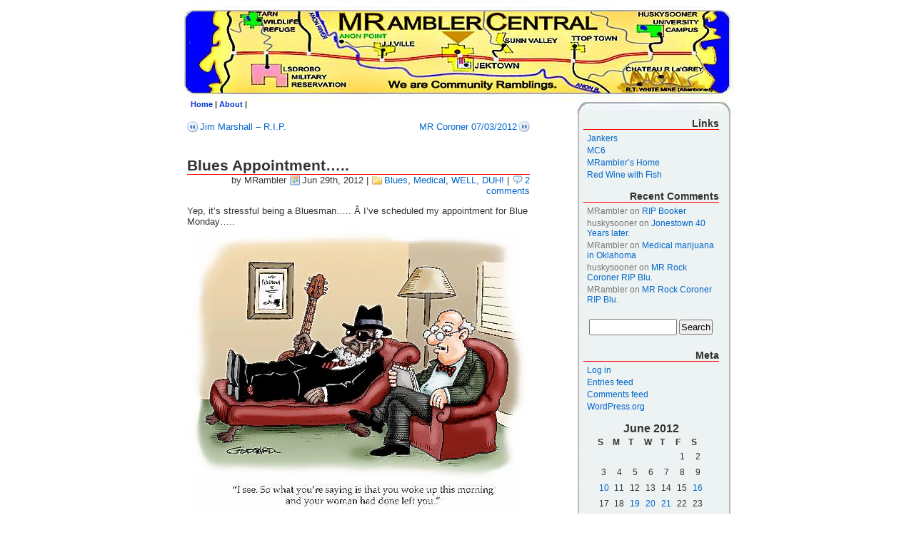

--- FILE ---
content_type: text/html; charset=UTF-8
request_url: http://www.mrambler.com/blog/2012/06/29/blues-appointment/
body_size: 8288
content:
<!DOCTYPE html PUBLIC "-//W3C//DTD XHTML 1.0 Transitional//EN" "http://www.w3.org/TR/xhtml1/DTD/xhtml1-transitional.dtd">
<html xmlns="http://www.w3.org/1999/xhtml">


	
<head profile="http://gmpg.org/xfn/11">
<meta http-equiv="Content-Type" content="text/html; charset=UTF-8" />

<title>MRambler Central  &raquo; Blog Archive   &raquo; Blues Appointment&#8230;..</title>

<meta name="generator" content="WordPress 5.8.1" /> <!-- leave this for stats -->
<link rel="stylesheet" href="http://www.mrambler.com/blog/wp-content/themes/mrambler-modern/style.css" type="text/css" media="screen" />
<link rel="alternate" type="application/rss+xml" title="MRambler Central RSS Feed" href="http://www.mrambler.com/blog/feed/" />
<link rel="pingback" href="http://www.mrambler.com/blog/xmlrpc.php" />

<style type="text/css" media="screen">

	#header {

				background: #fff url(http://www.mrambler.com/blog/wp-content/themes/mrambler-modern/header/header-map.jpg);
			}
	
	
	#header h1 	{
			margin: 0;	
	font-size: 2.2em;	
	padding:20px 0 0 20px;
	text-align:left;}
	#header h1 a {color: white; text-decoration:none; }
	#header .description { color:black; text-align:left; padding-left: 20px;
	}  </style>
 	<script type="text/javascript" src="http://www.mrambler.com/blog/wp-content/themes/mrambler-modern/js/prototype.js.php"></script>
 	<script type="text/javascript" src="http://www.mrambler.com/blog/wp-content/themes/mrambler-modern/js/effects.js.php"></script>
	<script type="text/javascript" src="http://www.mrambler.com/blog/wp-content/themes/mrambler-modern/js/ajax_comments.js"></script>
<meta name='robots' content='max-image-preview:large' />
<link rel='dns-prefetch' href='//s.w.org' />
<link rel="alternate" type="application/rss+xml" title="MRambler Central &raquo; Blues Appointment&#8230;.. Comments Feed" href="http://www.mrambler.com/blog/2012/06/29/blues-appointment/feed/" />
		<script type="text/javascript">
			window._wpemojiSettings = {"baseUrl":"https:\/\/s.w.org\/images\/core\/emoji\/13.1.0\/72x72\/","ext":".png","svgUrl":"https:\/\/s.w.org\/images\/core\/emoji\/13.1.0\/svg\/","svgExt":".svg","source":{"concatemoji":"http:\/\/www.mrambler.com\/blog\/wp-includes\/js\/wp-emoji-release.min.js?ver=5.8.1"}};
			!function(e,a,t){var n,r,o,i=a.createElement("canvas"),p=i.getContext&&i.getContext("2d");function s(e,t){var a=String.fromCharCode;p.clearRect(0,0,i.width,i.height),p.fillText(a.apply(this,e),0,0);e=i.toDataURL();return p.clearRect(0,0,i.width,i.height),p.fillText(a.apply(this,t),0,0),e===i.toDataURL()}function c(e){var t=a.createElement("script");t.src=e,t.defer=t.type="text/javascript",a.getElementsByTagName("head")[0].appendChild(t)}for(o=Array("flag","emoji"),t.supports={everything:!0,everythingExceptFlag:!0},r=0;r<o.length;r++)t.supports[o[r]]=function(e){if(!p||!p.fillText)return!1;switch(p.textBaseline="top",p.font="600 32px Arial",e){case"flag":return s([127987,65039,8205,9895,65039],[127987,65039,8203,9895,65039])?!1:!s([55356,56826,55356,56819],[55356,56826,8203,55356,56819])&&!s([55356,57332,56128,56423,56128,56418,56128,56421,56128,56430,56128,56423,56128,56447],[55356,57332,8203,56128,56423,8203,56128,56418,8203,56128,56421,8203,56128,56430,8203,56128,56423,8203,56128,56447]);case"emoji":return!s([10084,65039,8205,55357,56613],[10084,65039,8203,55357,56613])}return!1}(o[r]),t.supports.everything=t.supports.everything&&t.supports[o[r]],"flag"!==o[r]&&(t.supports.everythingExceptFlag=t.supports.everythingExceptFlag&&t.supports[o[r]]);t.supports.everythingExceptFlag=t.supports.everythingExceptFlag&&!t.supports.flag,t.DOMReady=!1,t.readyCallback=function(){t.DOMReady=!0},t.supports.everything||(n=function(){t.readyCallback()},a.addEventListener?(a.addEventListener("DOMContentLoaded",n,!1),e.addEventListener("load",n,!1)):(e.attachEvent("onload",n),a.attachEvent("onreadystatechange",function(){"complete"===a.readyState&&t.readyCallback()})),(n=t.source||{}).concatemoji?c(n.concatemoji):n.wpemoji&&n.twemoji&&(c(n.twemoji),c(n.wpemoji)))}(window,document,window._wpemojiSettings);
		</script>
		<style type="text/css">
img.wp-smiley,
img.emoji {
	display: inline !important;
	border: none !important;
	box-shadow: none !important;
	height: 1em !important;
	width: 1em !important;
	margin: 0 .07em !important;
	vertical-align: -0.1em !important;
	background: none !important;
	padding: 0 !important;
}
</style>
	<link rel='stylesheet' id='wp-block-library-css'  href='http://www.mrambler.com/blog/wp-includes/css/dist/block-library/style.min.css?ver=5.8.1' type='text/css' media='all' />
<link rel="https://api.w.org/" href="http://www.mrambler.com/blog/wp-json/" /><link rel="alternate" type="application/json" href="http://www.mrambler.com/blog/wp-json/wp/v2/posts/2118" /><link rel="EditURI" type="application/rsd+xml" title="RSD" href="http://www.mrambler.com/blog/xmlrpc.php?rsd" />
<link rel="wlwmanifest" type="application/wlwmanifest+xml" href="http://www.mrambler.com/blog/wp-includes/wlwmanifest.xml" /> 
<meta name="generator" content="WordPress 5.8.1" />
<link rel="canonical" href="http://www.mrambler.com/blog/2012/06/29/blues-appointment/" />
<link rel='shortlink' href='http://www.mrambler.com/blog/?p=2118' />
<link rel="alternate" type="application/json+oembed" href="http://www.mrambler.com/blog/wp-json/oembed/1.0/embed?url=http%3A%2F%2Fwww.mrambler.com%2Fblog%2F2012%2F06%2F29%2Fblues-appointment%2F" />
<link rel="alternate" type="text/xml+oembed" href="http://www.mrambler.com/blog/wp-json/oembed/1.0/embed?url=http%3A%2F%2Fwww.mrambler.com%2Fblog%2F2012%2F06%2F29%2Fblues-appointment%2F&#038;format=xml" />
<style type="text/css">.recentcomments a{display:inline !important;padding:0 !important;margin:0 !important;}</style>
</head>
<body>
<div id="page">


<div id="header">
	<div id="headerimg">

<!-- John disabled printing of header text TODO: associate this with a custom header
		<h1><a href="http://www.mrambler.com/blog/">MRambler Central</a></h1>
		<div class="description">We are community ramblings.</div>
-->
	</div>
<ul id="topnav"><li><a href="http://www.mrambler.com/blog/">Home</a> &#124;</li> 
<li><a href="/">About</a> &#124;</li> </ul>
</div>
<hr />

	<div id="content" class="narrowcolumn">
				
  	
		<div class="navigation"><!--
			<div class="alignleft"><a href="http://www.mrambler.com/blog/2012/06/27/jim-marshall-r-i-p/" rel="prev">Jim Marshall &#8211; R.I.P.</a></div>
			<div class="alignright"><a href="http://www.mrambler.com/blog/2012/07/03/mr-coroner-07032012/" rel="next">MR Coroner 07/03/2012</a></div> -->
			<div class="alignleft"><a href="http://www.mrambler.com/blog/2012/06/27/jim-marshall-r-i-p/">Jim Marshall &#8211; R.I.P.</a></div>
			<div class="alignright"><a href="http://www.mrambler.com/blog/2012/07/03/mr-coroner-07032012/">MR Coroner 07/03/2012</a></div>
		</div>
	
		<div class="post" id="post-2118">
			<h2><a href="http://www.mrambler.com/blog/2012/06/29/blues-appointment/" rel="bookmark" title="Permanent Link: Blues Appointment&#8230;..">Blues Appointment&#8230;..</a></h2>
			<!-- John added <li class="js_author">by ?php the_author() ?</li> below -->
	<div class="metaright"><div class="articlemeta"><li class="js_author">by MRambler</li> <span class="editentry"></span>	<li class="date">Jun 29th, 2012</li> | <li class="cat"><a href="http://www.mrambler.com/blog/category/blues/" rel="category tag">Blues</a>, <a href="http://www.mrambler.com/blog/category/medical/" rel="category tag">Medical</a>, <a href="http://www.mrambler.com/blog/category/well-duh/" rel="category tag">WELL, DUH!</a></li> | <li class="comm"> <a href='#comments'>2 comments</a></li> <br/></div></div>
		<div class="metaright">	</div>
				
			<div class="entrytext">
				<p>Yep, it&#8217;s stressful being a Bluesman&#8230;.. Â I&#8217;ve scheduled my appointment for Blue Monday&#8230;..<br />
<a href="http://www.mrambler.com/blog/wp-content/uploads/2012/06/photo.jpg"><img loading="lazy" class="aligncenter size-full wp-image-2119" title="photo" src="http://www.mrambler.com/blog/wp-content/uploads/2012/06/photo.jpg" alt="" width="480" height="400" srcset="http://www.mrambler.com/blog/wp-content/uploads/2012/06/photo.jpg 480w, http://www.mrambler.com/blog/wp-content/uploads/2012/06/photo-300x250.jpg 300w" sizes="(max-width: 480px) 100vw, 480px" /></a></p>
	
					</div> <!-- end entry text -->
				<div class="postmetadata">
					<small>
						MRambler posted this entry on Friday, June 29th, 2012 at 7:40 pm.
						Posted in the category <a href="http://www.mrambler.com/blog/category/blues/" rel="category tag">Blues</a>, <a href="http://www.mrambler.com/blog/category/medical/" rel="category tag">Medical</a>, <a href="http://www.mrambler.com/blog/category/well-duh/" rel="category tag">WELL, DUH!</a>						
						You can follow any responses to this entry through the <a href="http://www.mrambler.com/blog/2012/06/29/blues-appointment/feed/">RSS 2.0</a> feed. 
						
													You can <a href="#respond">leave a response</a>, or <a href="http://www.mrambler.com/blog/2012/06/29/blues-appointment/trackback/" rel="trackback">trackback</a> from your own site.
						
												
					</small>
				
			</div>
		</div>
		
	
<!-- You can start editing here. -->

	<h3 id="comments">2 Responses to &#8220;Blues Appointment&#8230;..&#8221;</h3> 

	<ol class="commentlist" id="commentlist">


        
	
        
	<li class="alt" id="comment-10406">
			<div class="commenttitle">#1 by <cite>J.J.</cite>
			 
			<br />

                        
			<small class="commentmetadata"><a href="#comment-10406" title="">June 29th, 2012 at 9:31 pm</a> </small>
</div> <div class="commentbody">
			<p>&#8220;They Call It Stormy Monday&#8221;   I had to.</p>
 </div>
<div class="commentfooter"></div>
		</li>

	
	
        
	<li class="" id="comment-10407">
			<div class="commenttitle">#2 by <cite>MRambler</cite>
			 
			<br />

                        
			<small class="commentmetadata"><a href="#comment-10407" title="">June 30th, 2012 at 7:49 am</a> </small>
</div> <div class="commentbody">
			<p>Both have been around since the beginning of the Blues&#8230;..  S-o-o-o, we&#8217;ll just call it, &#8220;Stormy Blue Monday&#8221;&#8230;&#8230;  H-m-m-m, I might write a song with that title&#8230;&#8230;  Don&#8217;t ever give a Bluesman an idea &#8211; It&#8217;s Dangerous!&#8230;&#8230;</p>
 </div>
<div class="commentfooter"></div>
		</li>

	
	
	</ol>

 


<div id="loading" style="display: none;">Posting your comment.</div>
<div id="errors"></div>

<h3 id="respond">Leave a Reply</h3>


<form id="commentform" action="http://www.mrambler.com/blog/wp-comments-post.php" method="post" onsubmit="new Ajax.Updater({success: 'commentlist'}, 'http://www.mrambler.com/blog/wp-content/themes/mrambler-modern/comments-ajax.php', {asynchronous: true, evalScripts: true, insertion: Insertion.Bottom, onComplete: function(request){complete(request)}, onFailure: function(request){failure(request)}, onLoading: function(request){loading()}, parameters: Form.serialize(this)}); return false;">


<p><input type="text" name="author" id="author" value="" size="22" tabindex="1" />
<label for="author"><small>Name (required)</small></label></p>

<p><input type="text" name="email" id="email" value="" size="22" tabindex="2" />
<label for="email"><small>Mail (will not be published) (required)</small></label></p>

<p><input type="text" name="url" id="url" value="" size="22" tabindex="3" />
<label for="url"><small>Website</small></label></p>


<!--<p><small><strong>XHTML:</strong> You can use these tags: &lt;a href=&quot;&quot; title=&quot;&quot;&gt; &lt;abbr title=&quot;&quot;&gt; &lt;acronym title=&quot;&quot;&gt; &lt;b&gt; &lt;blockquote cite=&quot;&quot;&gt; &lt;cite&gt; &lt;code&gt; &lt;del datetime=&quot;&quot;&gt; &lt;em&gt; &lt;i&gt; &lt;q cite=&quot;&quot;&gt; &lt;s&gt; &lt;strike&gt; &lt;strong&gt; </small></p>-->

<p><textarea name="comment" id="comment" cols="100%" rows="10" tabindex="4"></textarea></p>

<p><input name="submit" type="submit" id="submit" tabindex="5" value="Submit Comment" />
<input type="hidden" name="comment_post_ID" value="2118" />
</p>
			<div style="display:block;" id="secureimgdiv">
				<p><label for="cas_fieldname">Anti-spam word: (Required)</label><span style="color:#FF0000;">*</span><br />
				<small>To prove you're a person (not a spam script), type the security word shown in the picture. Click on the picture to hear an audio file of the word.</small><br />
				<input type="text" name="4adbf31d334fd40c7016b0312f8af060" id="cas_fieldname" size="30" />
				<input id="cas_match" type="hidden" name="matchthis" value="" />
				<a id="cas_link" href="" rel="nofollow" title="Click to hear an audio file of the anti-spam word">
				<img id="cas_image" src="http://www.mrambler.com/blog/wp-content/plugins/peters-custom-anti-spam-image/pixel.gif" alt="Anti-spam image" style="border:1px solid black;vertical-align:top;height:50px;width:160px;" /></a></p>
			</div>
			<script type='text/javascript'>
                <!--
                    var commentinput = document.getElementById("comment").parentNode;
                    var submitp = commentinput.parentNode;
                    var substitution2 = document.getElementById("secureimgdiv");
                    submitp.insertBefore(substitution2, commentinput);
                // -->
                </script>
<script type="text/javascript">
// Code modified from Peter's ajax date script at http://www.theblog.ca/php-unix-timestamp-generator-with-ajax
// The date script modified code from a tutorial here: http://www.webpasties.com/xmlHttpRequest/xmlHttpRequest_tutorial_1.html

var casTime = new Date();// Update the code that displays the anti-spam image
                var url = "http://www.mrambler.com/blog/wp-content/plugins/peters-custom-anti-spam-image/custom_anti_spam.php?antinew&" + casTime.getTime(); // The server-side script
                function handleHttpResponse() {
                    if (http.readyState == 4) {
                        if (http.responseText.indexOf('invalid') == -1) {
                            results = http.responseText.split( '-' );
                            document.getElementById('cas_match').value = results[0];
                            document.getElementById('cas_fieldname').name = results[1];
                            document.getElementById('cas_image').src = 'http://www.mrambler.com/blog/wp-content/plugins/peters-custom-anti-spam-image/custom_anti_spam.php?antiselect=' + results[0];
                            document.getElementById('cas_link').href = 'http://www.mrambler.com/blog/wp-content/plugins/peters-custom-anti-spam-image/custom_anti_spam.php?audioselect=' + results[0];
                            isWorking = false;
                        }
                    }
                }

                var isWorking = false;

// Call up the script that generates the new id

                function newAntiSpam() {
                    if (!isWorking && http) {
                        http.open("GET", url, true);
                        http.onreadystatechange = handleHttpResponse;
                        isWorking = true;
                        http.send(null);
                    }
                }function getHTTPObject() {
                      var xmlhttp;
                      /*@cc_on
                      @if (@_jscript_version >= 5)
                          try { xmlhttp = new ActiveXObject("Msxml2.XMLHTTP"); }
                          catch (e) {
                              try { xmlhttp = new ActiveXObject("Microsoft.XMLHTTP"); }
                              catch (E) { xmlhttp = false; } }
                              @else xmlhttp = false;
                      @end @*/
                      if (!xmlhttp && typeof XMLHttpRequest != 'undefined') {
                          try { xmlhttp = new XMLHttpRequest(); }
                          catch (e) { xmlhttp = false; } }
                      return xmlhttp;
                }
                var http = getHTTPObject(); // We create the HTTP Object
newAntiSpam();

</script>

</form>


	
		
	</div>
	<div id="sidebar">
	
		<ul>
			<li id="linkcat-37" class="widget widget_links"><h2 class="widgettitle">Links</h2>

	<ul class='xoxo blogroll'>
<li><a href="http://www.bunchmountain.com/jankers" rel="friend colleague">Jankers</a></li>
<li><a href="http://www.bunchmountain.com/mc6" rel="friend met colleague neighbor">MC6</a></li>
<li><a href="http://www.mrambler.com">MRambler&#8217;s Home</a></li>
<li><a href="http://www.redwinewithfish.org" rel="friend met colleague">Red Wine with Fish</a></li>

	</ul>
</li>

<li id="recent-comments-5" class="widget widget_recent_comments"><h2 class="widgettitle">Recent Comments</h2>
<ul id="recentcomments"><li class="recentcomments"><span class="comment-author-link">MRambler</span> on <a href="http://www.mrambler.com/blog/2020/07/24/rip-booker/comment-page-1/#comment-11380">RIP Booker</a></li><li class="recentcomments"><span class="comment-author-link">huskysooner</span> on <a href="http://www.mrambler.com/blog/2018/11/18/jonestown-40-years-later/comment-page-1/#comment-11376">Jonestown 40 Years later.</a></li><li class="recentcomments"><span class="comment-author-link">MRambler</span> on <a href="http://www.mrambler.com/blog/2018/07/12/medical-marijuana-in-oklahoma/comment-page-1/#comment-11374">Medical marijuana in Oklahoma</a></li><li class="recentcomments"><span class="comment-author-link">huskysooner</span> on <a href="http://www.mrambler.com/blog/2017/09/05/mr-rock-coroner-rip-blu/comment-page-1/#comment-11373">MR Rock Coroner RIP Blu.</a></li><li class="recentcomments"><span class="comment-author-link">MRambler</span> on <a href="http://www.mrambler.com/blog/2017/09/05/mr-rock-coroner-rip-blu/comment-page-1/#comment-11372">MR Rock Coroner RIP Blu.</a></li></ul></li>
<li id="search-4" class="widget widget_search"><form method="get" id="searchform" action="http://www.mrambler.com/blog/">
<div><input type="text" value="" name="s" id="s" />
<input type="submit" id="searchsubmit" value="Search" />
</div>
</form>
</li>
<li id="meta-5" class="widget widget_meta"><h2 class="widgettitle">Meta</h2>

		<ul>
						<li><a href="http://www.mrambler.com/blog/wp-login.php">Log in</a></li>
			<li><a href="http://www.mrambler.com/blog/feed/">Entries feed</a></li>
			<li><a href="http://www.mrambler.com/blog/comments/feed/">Comments feed</a></li>

			<li><a href="https://wordpress.org/">WordPress.org</a></li>
		</ul>

		</li>
<li id="calendar-4" class="widget widget_calendar"><div id="calendar_wrap" class="calendar_wrap"><table id="wp-calendar" class="wp-calendar-table">
	<caption>June 2012</caption>
	<thead>
	<tr>
		<th scope="col" title="Sunday">S</th>
		<th scope="col" title="Monday">M</th>
		<th scope="col" title="Tuesday">T</th>
		<th scope="col" title="Wednesday">W</th>
		<th scope="col" title="Thursday">T</th>
		<th scope="col" title="Friday">F</th>
		<th scope="col" title="Saturday">S</th>
	</tr>
	</thead>
	<tbody>
	<tr>
		<td colspan="5" class="pad">&nbsp;</td><td>1</td><td>2</td>
	</tr>
	<tr>
		<td>3</td><td>4</td><td>5</td><td>6</td><td>7</td><td>8</td><td>9</td>
	</tr>
	<tr>
		<td><a href="http://www.mrambler.com/blog/2012/06/10/" aria-label="Posts published on June 10, 2012">10</a></td><td>11</td><td>12</td><td>13</td><td>14</td><td>15</td><td><a href="http://www.mrambler.com/blog/2012/06/16/" aria-label="Posts published on June 16, 2012">16</a></td>
	</tr>
	<tr>
		<td>17</td><td>18</td><td><a href="http://www.mrambler.com/blog/2012/06/19/" aria-label="Posts published on June 19, 2012">19</a></td><td><a href="http://www.mrambler.com/blog/2012/06/20/" aria-label="Posts published on June 20, 2012">20</a></td><td><a href="http://www.mrambler.com/blog/2012/06/21/" aria-label="Posts published on June 21, 2012">21</a></td><td>22</td><td>23</td>
	</tr>
	<tr>
		<td>24</td><td>25</td><td>26</td><td><a href="http://www.mrambler.com/blog/2012/06/27/" aria-label="Posts published on June 27, 2012">27</a></td><td>28</td><td><a href="http://www.mrambler.com/blog/2012/06/29/" aria-label="Posts published on June 29, 2012">29</a></td><td>30</td>
	</tr>
	</tbody>
	</table><nav aria-label="Previous and next months" class="wp-calendar-nav">
		<span class="wp-calendar-nav-prev"><a href="http://www.mrambler.com/blog/2012/05/">&laquo; May</a></span>
		<span class="pad">&nbsp;</span>
		<span class="wp-calendar-nav-next"><a href="http://www.mrambler.com/blog/2012/07/">Jul &raquo;</a></span>
	</nav></div></li>
<li id="categories-4" class="widget widget_categories"><h2 class="widgettitle">Categories</h2>

			<ul>
					<li class="cat-item cat-item-13"><a href="http://www.mrambler.com/blog/category/automotive/">Automotive</a> (43)
</li>
	<li class="cat-item cat-item-40"><a href="http://www.mrambler.com/blog/category/blues/">Blues</a> (20)
</li>
	<li class="cat-item cat-item-45"><a href="http://www.mrambler.com/blog/category/books/">Books</a> (13)
</li>
	<li class="cat-item cat-item-39"><a href="http://www.mrambler.com/blog/category/chicago/">Chicago</a> (7)
</li>
	<li class="cat-item cat-item-33"><a href="http://www.mrambler.com/blog/category/educational/">Educational</a> (158)
</li>
	<li class="cat-item cat-item-48"><a href="http://www.mrambler.com/blog/category/english/">English</a> (2)
</li>
	<li class="cat-item cat-item-30"><a href="http://www.mrambler.com/blog/category/entertainment/" title="Movies, videos, DVD&#039;s,  TV, all A/V productions, etc......">Entertainment</a> (119)
</li>
	<li class="cat-item cat-item-41"><a href="http://www.mrambler.com/blog/category/environment/">Environment</a> (11)
</li>
	<li class="cat-item cat-item-8"><a href="http://www.mrambler.com/blog/category/food/">Food</a> (10)
</li>
	<li class="cat-item cat-item-1"><a href="http://www.mrambler.com/blog/category/general/">General</a> (440)
</li>
	<li class="cat-item cat-item-20"><a href="http://www.mrambler.com/blog/category/gripes/">Gripes</a> (107)
</li>
	<li class="cat-item cat-item-5"><a href="http://www.mrambler.com/blog/category/hardware/">Hardware</a> (9)
</li>
	<li class="cat-item cat-item-21"><a href="http://www.mrambler.com/blog/category/hiking/">Hiking</a> (6)
</li>
	<li class="cat-item cat-item-36"><a href="http://www.mrambler.com/blog/category/history/">History</a> (52)
</li>
	<li class="cat-item cat-item-31"><a href="http://www.mrambler.com/blog/category/holidays/">Holidays</a> (110)
</li>
	<li class="cat-item cat-item-42"><a href="http://www.mrambler.com/blog/category/holstein/">Holstein</a> (1)
</li>
	<li class="cat-item cat-item-22"><a href="http://www.mrambler.com/blog/category/jokes/">Jokes</a> (41)
</li>
	<li class="cat-item cat-item-26"><a href="http://www.mrambler.com/blog/category/medical/">Medical</a> (17)
</li>
	<li class="cat-item cat-item-2"><a href="http://www.mrambler.com/blog/category/music/">Music</a> (254)
</li>
	<li class="cat-item cat-item-27"><a href="http://www.mrambler.com/blog/category/news/">News</a> (98)
</li>
	<li class="cat-item cat-item-15"><a href="http://www.mrambler.com/blog/category/oklahoma/">Oklahoma</a> (96)
</li>
	<li class="cat-item cat-item-35"><a href="http://www.mrambler.com/blog/category/pdb-adventure/">PDB Adventure</a> (17)
</li>
	<li class="cat-item cat-item-46"><a href="http://www.mrambler.com/blog/category/pdb-adventure/pdboscar-adventures/">PDB/Oscar Adventures</a> (1)
</li>
	<li class="cat-item cat-item-4"><a href="http://www.mrambler.com/blog/category/politics/">Politics</a> (101)
</li>
	<li class="cat-item cat-item-38"><a href="http://www.mrambler.com/blog/category/quizzesguizes/">Quizzes/Guizes</a> (12)
</li>
	<li class="cat-item cat-item-16"><a href="http://www.mrambler.com/blog/category/seattle/">Seattle</a> (64)
</li>
	<li class="cat-item cat-item-47"><a href="http://www.mrambler.com/blog/category/social-media/">Social Media</a> (3)
</li>
	<li class="cat-item cat-item-9"><a href="http://www.mrambler.com/blog/category/software/">Software</a> (22)
</li>
	<li class="cat-item cat-item-28"><a href="http://www.mrambler.com/blog/category/sports/">Sports</a> (25)
</li>
	<li class="cat-item cat-item-34"><a href="http://www.mrambler.com/blog/category/travel/">Travel</a> (47)
</li>
	<li class="cat-item cat-item-32"><a href="http://www.mrambler.com/blog/category/urban-legends/">Urban Legends</a> (20)
</li>
	<li class="cat-item cat-item-18"><a href="http://www.mrambler.com/blog/category/weather/">Weather</a> (67)
</li>
	<li class="cat-item cat-item-11"><a href="http://www.mrambler.com/blog/category/well-duh/">WELL, DUH!</a> (96)
</li>
			</ul>

			</li>
<li id="archives-4" class="widget widget_archive"><h2 class="widgettitle">Archives</h2>

			<ul>
					<li><a href='http://www.mrambler.com/blog/2021/09/'>September 2021</a>&nbsp;(1)</li>
	<li><a href='http://www.mrambler.com/blog/2020/07/'>July 2020</a>&nbsp;(1)</li>
	<li><a href='http://www.mrambler.com/blog/2020/01/'>January 2020</a>&nbsp;(1)</li>
	<li><a href='http://www.mrambler.com/blog/2018/11/'>November 2018</a>&nbsp;(1)</li>
	<li><a href='http://www.mrambler.com/blog/2018/07/'>July 2018</a>&nbsp;(1)</li>
	<li><a href='http://www.mrambler.com/blog/2017/09/'>September 2017</a>&nbsp;(1)</li>
	<li><a href='http://www.mrambler.com/blog/2017/01/'>January 2017</a>&nbsp;(3)</li>
	<li><a href='http://www.mrambler.com/blog/2016/11/'>November 2016</a>&nbsp;(1)</li>
	<li><a href='http://www.mrambler.com/blog/2016/09/'>September 2016</a>&nbsp;(1)</li>
	<li><a href='http://www.mrambler.com/blog/2016/08/'>August 2016</a>&nbsp;(1)</li>
	<li><a href='http://www.mrambler.com/blog/2016/02/'>February 2016</a>&nbsp;(1)</li>
	<li><a href='http://www.mrambler.com/blog/2016/01/'>January 2016</a>&nbsp;(1)</li>
	<li><a href='http://www.mrambler.com/blog/2015/12/'>December 2015</a>&nbsp;(1)</li>
	<li><a href='http://www.mrambler.com/blog/2015/11/'>November 2015</a>&nbsp;(1)</li>
	<li><a href='http://www.mrambler.com/blog/2015/10/'>October 2015</a>&nbsp;(2)</li>
	<li><a href='http://www.mrambler.com/blog/2015/09/'>September 2015</a>&nbsp;(2)</li>
	<li><a href='http://www.mrambler.com/blog/2015/08/'>August 2015</a>&nbsp;(1)</li>
	<li><a href='http://www.mrambler.com/blog/2015/07/'>July 2015</a>&nbsp;(2)</li>
	<li><a href='http://www.mrambler.com/blog/2015/05/'>May 2015</a>&nbsp;(1)</li>
	<li><a href='http://www.mrambler.com/blog/2015/04/'>April 2015</a>&nbsp;(5)</li>
	<li><a href='http://www.mrambler.com/blog/2015/03/'>March 2015</a>&nbsp;(3)</li>
	<li><a href='http://www.mrambler.com/blog/2015/02/'>February 2015</a>&nbsp;(2)</li>
	<li><a href='http://www.mrambler.com/blog/2015/01/'>January 2015</a>&nbsp;(3)</li>
	<li><a href='http://www.mrambler.com/blog/2014/12/'>December 2014</a>&nbsp;(5)</li>
	<li><a href='http://www.mrambler.com/blog/2014/11/'>November 2014</a>&nbsp;(8)</li>
	<li><a href='http://www.mrambler.com/blog/2014/10/'>October 2014</a>&nbsp;(2)</li>
	<li><a href='http://www.mrambler.com/blog/2014/09/'>September 2014</a>&nbsp;(2)</li>
	<li><a href='http://www.mrambler.com/blog/2014/08/'>August 2014</a>&nbsp;(3)</li>
	<li><a href='http://www.mrambler.com/blog/2014/07/'>July 2014</a>&nbsp;(14)</li>
	<li><a href='http://www.mrambler.com/blog/2014/06/'>June 2014</a>&nbsp;(20)</li>
	<li><a href='http://www.mrambler.com/blog/2014/05/'>May 2014</a>&nbsp;(3)</li>
	<li><a href='http://www.mrambler.com/blog/2014/04/'>April 2014</a>&nbsp;(7)</li>
	<li><a href='http://www.mrambler.com/blog/2014/03/'>March 2014</a>&nbsp;(16)</li>
	<li><a href='http://www.mrambler.com/blog/2014/02/'>February 2014</a>&nbsp;(8)</li>
	<li><a href='http://www.mrambler.com/blog/2014/01/'>January 2014</a>&nbsp;(8)</li>
	<li><a href='http://www.mrambler.com/blog/2013/12/'>December 2013</a>&nbsp;(5)</li>
	<li><a href='http://www.mrambler.com/blog/2013/11/'>November 2013</a>&nbsp;(8)</li>
	<li><a href='http://www.mrambler.com/blog/2013/10/'>October 2013</a>&nbsp;(2)</li>
	<li><a href='http://www.mrambler.com/blog/2013/09/'>September 2013</a>&nbsp;(7)</li>
	<li><a href='http://www.mrambler.com/blog/2013/08/'>August 2013</a>&nbsp;(9)</li>
	<li><a href='http://www.mrambler.com/blog/2013/07/'>July 2013</a>&nbsp;(6)</li>
	<li><a href='http://www.mrambler.com/blog/2013/05/'>May 2013</a>&nbsp;(4)</li>
	<li><a href='http://www.mrambler.com/blog/2013/04/'>April 2013</a>&nbsp;(5)</li>
	<li><a href='http://www.mrambler.com/blog/2013/03/'>March 2013</a>&nbsp;(7)</li>
	<li><a href='http://www.mrambler.com/blog/2013/02/'>February 2013</a>&nbsp;(3)</li>
	<li><a href='http://www.mrambler.com/blog/2013/01/'>January 2013</a>&nbsp;(2)</li>
	<li><a href='http://www.mrambler.com/blog/2012/12/'>December 2012</a>&nbsp;(9)</li>
	<li><a href='http://www.mrambler.com/blog/2012/11/'>November 2012</a>&nbsp;(6)</li>
	<li><a href='http://www.mrambler.com/blog/2012/10/'>October 2012</a>&nbsp;(5)</li>
	<li><a href='http://www.mrambler.com/blog/2012/09/'>September 2012</a>&nbsp;(5)</li>
	<li><a href='http://www.mrambler.com/blog/2012/08/'>August 2012</a>&nbsp;(3)</li>
	<li><a href='http://www.mrambler.com/blog/2012/07/'>July 2012</a>&nbsp;(8)</li>
	<li><a href='http://www.mrambler.com/blog/2012/06/'>June 2012</a>&nbsp;(8)</li>
	<li><a href='http://www.mrambler.com/blog/2012/05/'>May 2012</a>&nbsp;(6)</li>
	<li><a href='http://www.mrambler.com/blog/2012/04/'>April 2012</a>&nbsp;(9)</li>
	<li><a href='http://www.mrambler.com/blog/2012/03/'>March 2012</a>&nbsp;(3)</li>
	<li><a href='http://www.mrambler.com/blog/2012/02/'>February 2012</a>&nbsp;(7)</li>
	<li><a href='http://www.mrambler.com/blog/2012/01/'>January 2012</a>&nbsp;(8)</li>
	<li><a href='http://www.mrambler.com/blog/2011/12/'>December 2011</a>&nbsp;(7)</li>
	<li><a href='http://www.mrambler.com/blog/2011/11/'>November 2011</a>&nbsp;(12)</li>
	<li><a href='http://www.mrambler.com/blog/2011/10/'>October 2011</a>&nbsp;(19)</li>
	<li><a href='http://www.mrambler.com/blog/2011/09/'>September 2011</a>&nbsp;(2)</li>
	<li><a href='http://www.mrambler.com/blog/2011/08/'>August 2011</a>&nbsp;(8)</li>
	<li><a href='http://www.mrambler.com/blog/2011/07/'>July 2011</a>&nbsp;(5)</li>
	<li><a href='http://www.mrambler.com/blog/2011/06/'>June 2011</a>&nbsp;(8)</li>
	<li><a href='http://www.mrambler.com/blog/2011/05/'>May 2011</a>&nbsp;(12)</li>
	<li><a href='http://www.mrambler.com/blog/2011/04/'>April 2011</a>&nbsp;(10)</li>
	<li><a href='http://www.mrambler.com/blog/2011/03/'>March 2011</a>&nbsp;(4)</li>
	<li><a href='http://www.mrambler.com/blog/2011/02/'>February 2011</a>&nbsp;(4)</li>
	<li><a href='http://www.mrambler.com/blog/2011/01/'>January 2011</a>&nbsp;(9)</li>
	<li><a href='http://www.mrambler.com/blog/2010/12/'>December 2010</a>&nbsp;(7)</li>
	<li><a href='http://www.mrambler.com/blog/2010/11/'>November 2010</a>&nbsp;(6)</li>
	<li><a href='http://www.mrambler.com/blog/2010/10/'>October 2010</a>&nbsp;(13)</li>
	<li><a href='http://www.mrambler.com/blog/2010/09/'>September 2010</a>&nbsp;(6)</li>
	<li><a href='http://www.mrambler.com/blog/2010/08/'>August 2010</a>&nbsp;(8)</li>
	<li><a href='http://www.mrambler.com/blog/2010/07/'>July 2010</a>&nbsp;(5)</li>
	<li><a href='http://www.mrambler.com/blog/2010/06/'>June 2010</a>&nbsp;(1)</li>
	<li><a href='http://www.mrambler.com/blog/2010/05/'>May 2010</a>&nbsp;(6)</li>
	<li><a href='http://www.mrambler.com/blog/2010/04/'>April 2010</a>&nbsp;(7)</li>
	<li><a href='http://www.mrambler.com/blog/2010/03/'>March 2010</a>&nbsp;(4)</li>
	<li><a href='http://www.mrambler.com/blog/2010/02/'>February 2010</a>&nbsp;(10)</li>
	<li><a href='http://www.mrambler.com/blog/2010/01/'>January 2010</a>&nbsp;(10)</li>
	<li><a href='http://www.mrambler.com/blog/2009/12/'>December 2009</a>&nbsp;(4)</li>
	<li><a href='http://www.mrambler.com/blog/2009/11/'>November 2009</a>&nbsp;(7)</li>
	<li><a href='http://www.mrambler.com/blog/2009/10/'>October 2009</a>&nbsp;(5)</li>
	<li><a href='http://www.mrambler.com/blog/2009/09/'>September 2009</a>&nbsp;(9)</li>
	<li><a href='http://www.mrambler.com/blog/2009/08/'>August 2009</a>&nbsp;(5)</li>
	<li><a href='http://www.mrambler.com/blog/2009/07/'>July 2009</a>&nbsp;(6)</li>
	<li><a href='http://www.mrambler.com/blog/2009/06/'>June 2009</a>&nbsp;(9)</li>
	<li><a href='http://www.mrambler.com/blog/2009/05/'>May 2009</a>&nbsp;(4)</li>
	<li><a href='http://www.mrambler.com/blog/2009/04/'>April 2009</a>&nbsp;(6)</li>
	<li><a href='http://www.mrambler.com/blog/2009/03/'>March 2009</a>&nbsp;(12)</li>
	<li><a href='http://www.mrambler.com/blog/2009/02/'>February 2009</a>&nbsp;(7)</li>
	<li><a href='http://www.mrambler.com/blog/2009/01/'>January 2009</a>&nbsp;(9)</li>
	<li><a href='http://www.mrambler.com/blog/2008/12/'>December 2008</a>&nbsp;(6)</li>
	<li><a href='http://www.mrambler.com/blog/2008/11/'>November 2008</a>&nbsp;(6)</li>
	<li><a href='http://www.mrambler.com/blog/2008/10/'>October 2008</a>&nbsp;(5)</li>
	<li><a href='http://www.mrambler.com/blog/2008/09/'>September 2008</a>&nbsp;(6)</li>
	<li><a href='http://www.mrambler.com/blog/2008/08/'>August 2008</a>&nbsp;(3)</li>
	<li><a href='http://www.mrambler.com/blog/2008/07/'>July 2008</a>&nbsp;(2)</li>
	<li><a href='http://www.mrambler.com/blog/2008/06/'>June 2008</a>&nbsp;(7)</li>
	<li><a href='http://www.mrambler.com/blog/2008/05/'>May 2008</a>&nbsp;(3)</li>
	<li><a href='http://www.mrambler.com/blog/2008/04/'>April 2008</a>&nbsp;(7)</li>
	<li><a href='http://www.mrambler.com/blog/2008/03/'>March 2008</a>&nbsp;(11)</li>
	<li><a href='http://www.mrambler.com/blog/2008/02/'>February 2008</a>&nbsp;(13)</li>
	<li><a href='http://www.mrambler.com/blog/2008/01/'>January 2008</a>&nbsp;(11)</li>
	<li><a href='http://www.mrambler.com/blog/2007/12/'>December 2007</a>&nbsp;(9)</li>
	<li><a href='http://www.mrambler.com/blog/2007/11/'>November 2007</a>&nbsp;(18)</li>
	<li><a href='http://www.mrambler.com/blog/2007/10/'>October 2007</a>&nbsp;(16)</li>
	<li><a href='http://www.mrambler.com/blog/2007/09/'>September 2007</a>&nbsp;(29)</li>
	<li><a href='http://www.mrambler.com/blog/2007/08/'>August 2007</a>&nbsp;(19)</li>
	<li><a href='http://www.mrambler.com/blog/2007/07/'>July 2007</a>&nbsp;(25)</li>
	<li><a href='http://www.mrambler.com/blog/2007/06/'>June 2007</a>&nbsp;(19)</li>
	<li><a href='http://www.mrambler.com/blog/2007/05/'>May 2007</a>&nbsp;(13)</li>
	<li><a href='http://www.mrambler.com/blog/2007/04/'>April 2007</a>&nbsp;(13)</li>
	<li><a href='http://www.mrambler.com/blog/2007/03/'>March 2007</a>&nbsp;(10)</li>
	<li><a href='http://www.mrambler.com/blog/2007/02/'>February 2007</a>&nbsp;(12)</li>
	<li><a href='http://www.mrambler.com/blog/2007/01/'>January 2007</a>&nbsp;(9)</li>
	<li><a href='http://www.mrambler.com/blog/2006/12/'>December 2006</a>&nbsp;(14)</li>
	<li><a href='http://www.mrambler.com/blog/2006/11/'>November 2006</a>&nbsp;(16)</li>
	<li><a href='http://www.mrambler.com/blog/2006/10/'>October 2006</a>&nbsp;(13)</li>
	<li><a href='http://www.mrambler.com/blog/2006/09/'>September 2006</a>&nbsp;(13)</li>
	<li><a href='http://www.mrambler.com/blog/2006/08/'>August 2006</a>&nbsp;(13)</li>
	<li><a href='http://www.mrambler.com/blog/2006/07/'>July 2006</a>&nbsp;(18)</li>
	<li><a href='http://www.mrambler.com/blog/2006/06/'>June 2006</a>&nbsp;(23)</li>
	<li><a href='http://www.mrambler.com/blog/2006/05/'>May 2006</a>&nbsp;(17)</li>
	<li><a href='http://www.mrambler.com/blog/2006/04/'>April 2006</a>&nbsp;(22)</li>
	<li><a href='http://www.mrambler.com/blog/2006/03/'>March 2006</a>&nbsp;(15)</li>
	<li><a href='http://www.mrambler.com/blog/2006/02/'>February 2006</a>&nbsp;(15)</li>
	<li><a href='http://www.mrambler.com/blog/2006/01/'>January 2006</a>&nbsp;(13)</li>
	<li><a href='http://www.mrambler.com/blog/2005/12/'>December 2005</a>&nbsp;(15)</li>
	<li><a href='http://www.mrambler.com/blog/2005/11/'>November 2005</a>&nbsp;(20)</li>
	<li><a href='http://www.mrambler.com/blog/2005/10/'>October 2005</a>&nbsp;(20)</li>
	<li><a href='http://www.mrambler.com/blog/2005/09/'>September 2005</a>&nbsp;(8)</li>
	<li><a href='http://www.mrambler.com/blog/2005/08/'>August 2005</a>&nbsp;(9)</li>
	<li><a href='http://www.mrambler.com/blog/2005/07/'>July 2005</a>&nbsp;(6)</li>
	<li><a href='http://www.mrambler.com/blog/2005/06/'>June 2005</a>&nbsp;(10)</li>
	<li><a href='http://www.mrambler.com/blog/2005/05/'>May 2005</a>&nbsp;(15)</li>
	<li><a href='http://www.mrambler.com/blog/2005/04/'>April 2005</a>&nbsp;(17)</li>
	<li><a href='http://www.mrambler.com/blog/2005/03/'>March 2005</a>&nbsp;(27)</li>
			</ul>

			</li>
 <!-- end widget -->
			</ul>
			
		
	</div>

<hr />
<div id="footer">
	<p>
		MRambler Central powered by 
		<a href="http://wordpress.org/">WordPress</a>.  <a href="http://misguidedthoughts.com/">LetoPrime</a> theme. <a href='http://www.free-wp-themes.com/' title='WordPress themes'>Wordpress Themes</a>.
		<br /><a href="feed:http://www.mrambler.com/blog/feed/">Entries (RSS)</a>
		and <a href="feed:http://www.mrambler.com/blog/comments/feed/">Comments (RSS)</a>.
		<!-- 39 queries. 0.048 seconds. -->
	</p>
</div><!-- end footer -->
</div>  <!-- end page -->
		<script type='text/javascript' src='http://www.mrambler.com/blog/wp-includes/js/wp-embed.min.js?ver=5.8.1' id='wp-embed-js'></script>
</body> 
</html>

--- FILE ---
content_type: text/html; charset=UTF-8
request_url: http://www.mrambler.com/blog/wp-content/plugins/peters-custom-anti-spam-image/custom_anti_spam.php?antinew&1768363958147
body_size: 39
content:
325927-facdd618a5d4fdf227203a1c2e977f29

--- FILE ---
content_type: text/css
request_url: http://www.mrambler.com/blog/wp-content/themes/mrambler-modern/style.css
body_size: 3316
content:
/*  
Theme Name: LetoPrime
Theme URI: http://misguidedthoughts.com/
Description: Two column, sidebar on right fixed width theme with selectable headers.
Version: 0.9.6
Author: david hodgkins
Author URI: http://misguidedthoughts.com/
*/
/*Thanks to Ozh http://planetOzh.com/ for the Theme Toolkit and Joen Asmussen
http://www.noscope.com/ for the Fauna theme, since without both of them, I'd never 
have been able to get the selectable headers to work! And also Mark from http://famfamfam.com 
for the silk icons. */


/**** If you are using custom headers, adjust the site name and description below: ***/
h1 {
	padding-top: 20px; 
	text-align:center;
	margin: 0;
	font-size: 2em;
	text-align:right;
	/*adjust color below*/
	}

h1, h1 a, h1 a:hover, h1 a:visited, #headerimg .description {
	text-decoration: none;
	color: white;
	}
	
#headerimg .description {
	font-size: 1.2em;
	text-align: center;
	}
	
/**************************** FOOTER *******************************
if you're using footergrey.jpg or your own footer, change the image name below***/	

#footer {
	background: #fff url(images/footer.jpg) no-repeat;
	padding: 20px 0 0 20px;
	margin: 0 auto;
	width: 777px;
	height: 100px;
	clear: both;
	}

#footer p {
	margin: 0;
	padding: 20px 0 0 20px;
	text-align: left;
	}	
/******* end footer *******/	
	
/* Begin Typography & Colors */
body {
	font-size: 62.5%; /* Resets 1em to 10px */
	font-family: 'Lucida Grande', Verdana, Arial, Sans-Serif;
	background-color: #fff;
	color: #333;
	text-align: center;
	}

#page {
	background-color: white;
	text-align: left;
	}

#header {
	background: #fff;
	}

#content {
	font-size: 1.3em
	}

.narrowcolumn .entry {
	line-height: 1.4em; 
	}

.narrowcolumn .postmetadata {
	text-align: center;
	}
/****
.alt {
	background-color: #f8f8f8;
	border-top: 1px solid #ddd;
	border-bottom: 1px solid #ddd;
	} ****/

small {
	font-family: Arial, Helvetica, Sans-Serif;
	font-size: 0.9em;
	line-height: 1.5em;
	}

h1, h2, h3 {
	font-family:  Verdana, Arial, 'Trebuchet MS', 'Lucida Grande',Sans-Serif;
	font-weight: bold;
	}

h2 {
	font-size: 1.6em; border-bottom: 1px solid red;
	}

h2.pagetitle {
	font-size: 1.6em;  border-bottom: 1px solid red;
	}
.entrytext h2 {
	font-size: 1.2em; font-weight:bold; border-bottom: 1px solid #aaa;
}

#sidebar h2 {
	font-family:  Verdana, 'Lucida Grande', Sans-Serif;
	font-size: 1.2em;  border-bottom: 1px solid red; text-align:right;
	}

h3 {
	font-size: 1.3em;
	}

h2, h2 a, h2 a:visited, h3, h3 a, h3 a:visited {
	color: #333;
	}

h2, h2 a, h2 a:hover, h2 a:visited, h3, h3 a, h3 a:hover, h3 a:visited, #sidebar h2, #wp-calendar caption, cite {
	text-decoration: none;
	}

.entry p a:visited {
	color: #b85b5a;
	}

.commentlist li, #commentform input, #commentform textarea {
	font: 1.0em 'Lucida Grande', Verdana, Arial, Sans-Serif;
	}
	
.commentlist li {
	font-weight: bold;
	}

.commentlist cite, .commentlist cite a {
	font-weight: bold;
	font-style: normal;
	font-size: 1.1em;
	}

.commentlist p {
	font-weight: normal;
	line-height: 1.5em;
	text-transform: none;
	}

#commentform p {
	font-family: 'Lucida Grande', Verdana, Arial, Sans-Serif;
	}

.commentmetadata {
	font-weight: normal;
	}

#sidebar {
	font: 1.2em Verdana, 'Lucida Grande',  Arial, Sans-Serif;
	}

small, #sidebar ul ul li, #sidebar ul ol li, .nocomments, .postmetadata, blockquote, strike {
	color: #777;
	}
	
.titlemeta {
	padding: 5px 0 0 0; text-align:right;
	}	
code {
	font: 1.1em 'Courier New', Courier, Fixed; background: #edf2f2;
	}
	
.utwtags {
		list-style: none; 
		}

acronym, abbr, span.caps {
	font-size: 0.9em;
	letter-spacing: .07em;
	}

a, h2 a:hover, h3 a:hover {
	color: #06c;
	text-decoration: none;
	}

a:hover {
	color: #147;
	text-decoration: underline;
	}
	
/* End Typography & Colors */



/* Begin Structure */
body {
	margin: 0;
	padding: 0; 
	}

#page {
	background: white url(images/pageback.gif) repeat-y;
	margin: 0px auto;
	padding: 0;
	width: 777px;
	}
	
#header {
	padding: 0;
	margin: 0 auto;
	height: 160px;
	width: 100%;
	background: #fff url(header/header-mountain.jpg) no-repeat top;
	}

#headerimg {
	margin: 0;
	height: 160px;
	width: 100%;
	}

.narrowcolumn {
	float: left;
	padding: 0 0 20px 10px;
	margin: 0px 0 0;
	width: 480px;
	}

.post {
	margin: 0 0 40px;
	text-align: left;
	}

.narrowcolumn .postmetadata {
	padding-top: 5px;
	}

.postmetadata {
	clear: left;
}


/* End Structure */



/*	Begin Headers */

h2 {
	margin: 30px 0 0;
	}

h2.pagetitle {
	margin-top: 30px;
	text-align: center;
}

#sidebar h2 {
	margin: 5px 0 0;
	padding: 0;
	}

h3 {
	padding: 0;
	margin: 30px 0 0;
	}

h3.comments {
	padding: 0;
	margin: 40px auto 20px ;
	}
/* End Headers */



/* Begin Images */
p img {
	padding: 0;
	max-width: 100%;
	}

/*	Using 'class="alignright"' on an image will (who would've
	thought?!) align the image to the right. And using 'class="centered',
	will of course center the image. This is much better than using
	align="center", being much more futureproof (and valid) */

img.center, img[align="right"] {
	display: block;
	margin-left: auto;
	margin-right: auto;
	}
	
img.alignright, img[align="right"] {
	padding: 4px;
	margin: 0 0 2px 7px;
	display: inline;
	}

img.alignleft, img[align="left"] {
	padding: 4px;
	margin: 0 7px 2px 0;
	display: inline;
	}
.alignright {
	float: right;  
	}
.navigation .alignright a {	background: url(images/next.png) no-repeat right; padding-right: 18px; }
.alignleft {
	float: left; 
	}
.navigation	.alignleft a {background: url(images/previous.png) no-repeat; padding-left: 18px; }
/* End Images */



/* Begin Lists

	Special stylized non-IE bullets
	Do not work in Internet Explorer, which merely default to normal bullets. */

html>body .entry ul {
	margin-left: 0px;
	padding: 0 0 0 30px;
	list-style: none;
	padding-left: 10px;
	text-indent: -10px;
	} 

html>body .entry li {
	margin: 7px 0 8px 10px;
	}
	
.entry ol {
	padding: 0 0 0 35px;
	margin: 0;
	}

.entry ol li {
	margin: 0;
	padding: 0;
	}

.postmetadata ul, .postmetadata li {
	display: inline;
	list-style-type: none;
	list-style-image: none;
	}

#sidebar ul, #sidebar ul ol {
	margin: 0;
	padding: 0;
	}

#sidebar ul li {
	list-style-type: none;
	list-style-image: none;
	margin-bottom: 15px;
	}

#sidebar ul p, #sidebar ul select {
	margin: 5px 0 8px;
	}

#sidebar ul ul, #sidebar ul ol {
	margin: 5px 0 0 5px;
	}

#sidebar ul ul ul, #sidebar ul ol {
	margin: 0 0 0 10px;
	}

ol li, #sidebar ul ol li {
	list-style: decimal outside;
	}

#sidebar ul ul li, #sidebar ul ol li {
	margin: 3px 0 0;
	padding: 0;
	}
/* End Entry Lists */



/* Begin Form Elements */
#searchform {
	margin: 10px auto;
	padding: 5px 3px; 
	text-align: center;
	}

#sidebar #searchform #s {
	width: 115px;
	padding: 2px;
	}

#sidebar #searchsubmit {
	padding: 1px;
	}

.entry form { /* This is mainly for password protected posts, makes them look better. */
	text-align:center;
	}

select {
	width: 130px;
	}

#commentform input {
	width: 170px;
	padding: 2px;
	margin: 5px 5px 1px 0;
	}

#commentform textarea {
	width: 100%;
	padding: 2px;
	}

#commentform #submit {
	margin: 0;
	float: right;
	}
/* End Form Elements */



/* Begin Comments*/
.alt {
	margin: 0;
	padding: 0;
	}

.commentlist {
	padding: 0;
	text-align: left;
	}

.commentlist li {
	list-style: none;
	width: 450px;  
	}
	
.commenttitle {
	background: url(images/commhead1.gif) no-repeat top; 
	padding-top: 5px; 
	padding-left: 20px; 
	padding-bottom: 5px;}

.commentbody {
	background: #fffded; 
	border-left: 1px solid #0000ff; border-right: 1px solid #0000ff; 
	margin-top: -10px;
	margin-bottom: -10px;
	padding: 0 10px; 
	}
	
.commentfooter {
	background:url(images/commfoot1.gif) no-repeat bottom; 
	height: 22px; 
	margin-bottom: 20px; 
	} 

.alt .commenttitle {
	background: url(images/commheadalt.gif) no-repeat top; 
	padding-top: 5px; 
	padding-left: 20px; 
	padding-bottom: 5px;}
	
.alt .commentbody {background: #F8F8F8; 
	border-left: 1px solid #0000ff; border-right: 1px solid #0000ff; 
	margin-top: -10px;
	margin-bottom: -10px;
	padding: 0 10px; }

.alt .commentfooter {
	background:url(images/commfootalt.gif) no-repeat bottom; 
	height: 22px; 
	margin-bottom: 20px; 
	}

.commentlist p { 
	margin: 10px 5px 10px 0;
	}

#commentform p {
	margin: 5px 0;
	}

.nocomments {
	text-align: center;
	margin: 0;
	padding: 0;
	}

.commentmetadata {
	margin: 0;
	display: block;
	border-bottom: 1px solid #666;
	}
/* End Comments */



/* Begin Sidebar */
#sidebar
{
	padding: 0 0 10px 0;
	margin-left: 565px;
	width: 190px;
	}

#sidebar form {
	margin: 0;
	}
/* End Sidebar */



/************************* Begin Calendar */
#wp-calendar #prev a {
	font-size: 9pt;
	}

#wp-calendar a {
	text-decoration: none;
	}

#wp-calendar caption {
	font: bold 1.3em 'Lucida Grande', Verdana, Arial, Sans-Serif;
	text-align: center;
	}

#wp-calendar th {
	font-style: normal;
	text-transform: capitalize;
	}
#wp-calendar {
	empty-cells: show;
	margin: 10px auto 0;
	width: 155px;
	}

#wp-calendar #next a {
	padding-right: 10px;
	text-align: right;
	}

#wp-calendar #prev a {
	padding-left: 10px;
	text-align: left;
	}

#wp-calendar a {
	display: block;
	}

#wp-calendar caption {
	text-align: center;
	width: 100%;
	}

#wp-calendar td {
	padding: 3px 0;
	text-align: center;
	}

#wp-calendar td.pad:hover { /* Doesn't work in IE */
	background-color: #fff; }
/* End Calendar */



/* Begin Various Tags & Classes */
.postmetadata {
	border-top: 2px solid #ff0000;
	width: 300px;
	margin-top: 35px;
	margin-left:auto;
	margin-right:auto;
}	
.utwfeedicon {float:right;}
acronym, abbr, span.caps {
	cursor: help;
	}

acronym, abbr {
	border-bottom: 1px dashed #999;
	}

blockquote {
	margin: 15px 30px 0 10px;
	padding-left: 10px;
	border-left: 5px double #ff0000;
	color: #333;
	}

blockquote cite {
	margin: 5px 0 0;
	display: block;
	}

.center {
	text-align: center;
	}

hr {
	display: none;
	}

a img {
	border: none;
	}

.navigation {
	display: block;
	text-align: center;
	margin-top: 10px;
	margin-bottom: 60px;
	}
/* End Various Tags & Classes*/

/***************************** top navigation  *********/
#topnav 
{
	list-style:none;
	font-size:1.1em;
	margin:0 auto;
	margin-top: -20px;	
	padding:0px 0px 0 15px;
	text-align:left;	
	font-family:Verdana, Arial, Sans-Serif;
}
#topnav li 
{
	list-style:none;
	display:inline;
	padding:0;
	margin:0;
	font-weight:bold;
}

#topnav li a:link, #topnav li a:visited {
	text-decoration:none;	
	color:#0033cc;
	}
#topnav li a:hover, #topnav li a:active
{
	color:#3366ff;	
	}

/************************ styles the information under the post title *****/
.metaright {text-align:right;}

.articlemeta  {list-style:none; }

.articlemeta {display:inline;padding-top: 3px;}

.articlemeta li {list-style:none; display:inline; }
.articlemeta .comm  {
	background: url('images/comment.gif') no-repeat left;
	height: 16px;
	padding-left: 18px;
	text-align:right;
	}
.articlemeta .cat {
	display:inline;
	text-align:right;
	background: url(images/folder.gif) no-repeat left;
	height: 16px;
	padding-left: 18px;
}
.articlemeta .date   {
	background:url(images/calendar.gif) no-repeat left;
	height: 16px;
	text-align:right;
	display:inline; padding-left: 18px;
	}
.articlemeta .postauthor  li {
	background:url(images/user.gif) no-repeat left;
	height: 16px;
	text-align:right;
	padding-left: 18px;
	}
.editentry li {
	height: 16px;
	padding-right: 18px;
	text-align:right;
	}
.metaright .utwtags  {
	background: url(images/star.gif) no-repeat top right;
	min-height: 16px;
	padding-right: 18px;
	text-align:right; 
	}